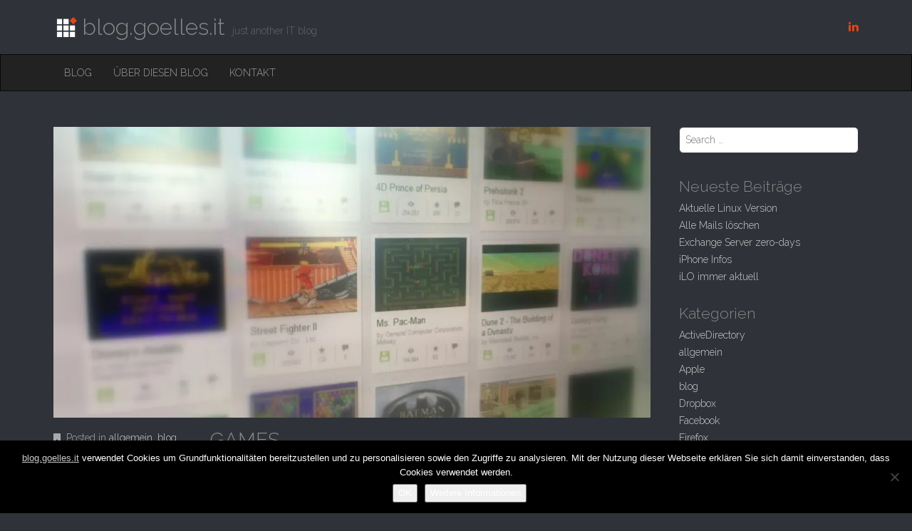

--- FILE ---
content_type: text/html; charset=UTF-8
request_url: https://blog.goelles.it/games/
body_size: 11149
content:
<!DOCTYPE html>
<html lang="de">
<head>
	<meta charset="UTF-8">
	<meta name="viewport" content="width=device-width, initial-scale=1.0">
	<link rel="profile" href="http://gmpg.org/xfn/11">
	<link rel="pingback" href="https://blog.goelles.it/xmlrpc.php">
	<!--[if IE]><script src="https://blog.goelles.it/wp-content/themes/destin/library/js/html5.js"></script><![endif]-->
	<title>GAMES &#8211; blog.goelles.it</title>
<meta name='robots' content='max-image-preview:large' />
<link rel='dns-prefetch' href='//stats.wp.com' />
<link rel='dns-prefetch' href='//fonts.googleapis.com' />
<link rel='dns-prefetch' href='//v0.wordpress.com' />
<link rel='preconnect' href='//i0.wp.com' />
<link rel="alternate" type="application/rss+xml" title="blog.goelles.it &raquo; Feed" href="https://blog.goelles.it/feed/" />
<link rel="alternate" type="application/rss+xml" title="blog.goelles.it &raquo; Kommentar-Feed" href="https://blog.goelles.it/comments/feed/" />
<link rel="alternate" type="application/rss+xml" title="blog.goelles.it &raquo; GAMES-Kommentar-Feed" href="https://blog.goelles.it/games/feed/" />
<link rel="alternate" title="oEmbed (JSON)" type="application/json+oembed" href="https://blog.goelles.it/wp-json/oembed/1.0/embed?url=https%3A%2F%2Fblog.goelles.it%2Fgames%2F" />
<link rel="alternate" title="oEmbed (XML)" type="text/xml+oembed" href="https://blog.goelles.it/wp-json/oembed/1.0/embed?url=https%3A%2F%2Fblog.goelles.it%2Fgames%2F&#038;format=xml" />
<style id='wp-img-auto-sizes-contain-inline-css' type='text/css'>
img:is([sizes=auto i],[sizes^="auto," i]){contain-intrinsic-size:3000px 1500px}
/*# sourceURL=wp-img-auto-sizes-contain-inline-css */
</style>
<style id='wp-emoji-styles-inline-css' type='text/css'>

	img.wp-smiley, img.emoji {
		display: inline !important;
		border: none !important;
		box-shadow: none !important;
		height: 1em !important;
		width: 1em !important;
		margin: 0 0.07em !important;
		vertical-align: -0.1em !important;
		background: none !important;
		padding: 0 !important;
	}
/*# sourceURL=wp-emoji-styles-inline-css */
</style>
<style id='wp-block-library-inline-css' type='text/css'>
:root{--wp-block-synced-color:#7a00df;--wp-block-synced-color--rgb:122,0,223;--wp-bound-block-color:var(--wp-block-synced-color);--wp-editor-canvas-background:#ddd;--wp-admin-theme-color:#007cba;--wp-admin-theme-color--rgb:0,124,186;--wp-admin-theme-color-darker-10:#006ba1;--wp-admin-theme-color-darker-10--rgb:0,107,160.5;--wp-admin-theme-color-darker-20:#005a87;--wp-admin-theme-color-darker-20--rgb:0,90,135;--wp-admin-border-width-focus:2px}@media (min-resolution:192dpi){:root{--wp-admin-border-width-focus:1.5px}}.wp-element-button{cursor:pointer}:root .has-very-light-gray-background-color{background-color:#eee}:root .has-very-dark-gray-background-color{background-color:#313131}:root .has-very-light-gray-color{color:#eee}:root .has-very-dark-gray-color{color:#313131}:root .has-vivid-green-cyan-to-vivid-cyan-blue-gradient-background{background:linear-gradient(135deg,#00d084,#0693e3)}:root .has-purple-crush-gradient-background{background:linear-gradient(135deg,#34e2e4,#4721fb 50%,#ab1dfe)}:root .has-hazy-dawn-gradient-background{background:linear-gradient(135deg,#faaca8,#dad0ec)}:root .has-subdued-olive-gradient-background{background:linear-gradient(135deg,#fafae1,#67a671)}:root .has-atomic-cream-gradient-background{background:linear-gradient(135deg,#fdd79a,#004a59)}:root .has-nightshade-gradient-background{background:linear-gradient(135deg,#330968,#31cdcf)}:root .has-midnight-gradient-background{background:linear-gradient(135deg,#020381,#2874fc)}:root{--wp--preset--font-size--normal:16px;--wp--preset--font-size--huge:42px}.has-regular-font-size{font-size:1em}.has-larger-font-size{font-size:2.625em}.has-normal-font-size{font-size:var(--wp--preset--font-size--normal)}.has-huge-font-size{font-size:var(--wp--preset--font-size--huge)}.has-text-align-center{text-align:center}.has-text-align-left{text-align:left}.has-text-align-right{text-align:right}.has-fit-text{white-space:nowrap!important}#end-resizable-editor-section{display:none}.aligncenter{clear:both}.items-justified-left{justify-content:flex-start}.items-justified-center{justify-content:center}.items-justified-right{justify-content:flex-end}.items-justified-space-between{justify-content:space-between}.screen-reader-text{border:0;clip-path:inset(50%);height:1px;margin:-1px;overflow:hidden;padding:0;position:absolute;width:1px;word-wrap:normal!important}.screen-reader-text:focus{background-color:#ddd;clip-path:none;color:#444;display:block;font-size:1em;height:auto;left:5px;line-height:normal;padding:15px 23px 14px;text-decoration:none;top:5px;width:auto;z-index:100000}html :where(.has-border-color){border-style:solid}html :where([style*=border-top-color]){border-top-style:solid}html :where([style*=border-right-color]){border-right-style:solid}html :where([style*=border-bottom-color]){border-bottom-style:solid}html :where([style*=border-left-color]){border-left-style:solid}html :where([style*=border-width]){border-style:solid}html :where([style*=border-top-width]){border-top-style:solid}html :where([style*=border-right-width]){border-right-style:solid}html :where([style*=border-bottom-width]){border-bottom-style:solid}html :where([style*=border-left-width]){border-left-style:solid}html :where(img[class*=wp-image-]){height:auto;max-width:100%}:where(figure){margin:0 0 1em}html :where(.is-position-sticky){--wp-admin--admin-bar--position-offset:var(--wp-admin--admin-bar--height,0px)}@media screen and (max-width:600px){html :where(.is-position-sticky){--wp-admin--admin-bar--position-offset:0px}}

/*# sourceURL=wp-block-library-inline-css */
</style><style id='global-styles-inline-css' type='text/css'>
:root{--wp--preset--aspect-ratio--square: 1;--wp--preset--aspect-ratio--4-3: 4/3;--wp--preset--aspect-ratio--3-4: 3/4;--wp--preset--aspect-ratio--3-2: 3/2;--wp--preset--aspect-ratio--2-3: 2/3;--wp--preset--aspect-ratio--16-9: 16/9;--wp--preset--aspect-ratio--9-16: 9/16;--wp--preset--color--black: #000000;--wp--preset--color--cyan-bluish-gray: #abb8c3;--wp--preset--color--white: #ffffff;--wp--preset--color--pale-pink: #f78da7;--wp--preset--color--vivid-red: #cf2e2e;--wp--preset--color--luminous-vivid-orange: #ff6900;--wp--preset--color--luminous-vivid-amber: #fcb900;--wp--preset--color--light-green-cyan: #7bdcb5;--wp--preset--color--vivid-green-cyan: #00d084;--wp--preset--color--pale-cyan-blue: #8ed1fc;--wp--preset--color--vivid-cyan-blue: #0693e3;--wp--preset--color--vivid-purple: #9b51e0;--wp--preset--gradient--vivid-cyan-blue-to-vivid-purple: linear-gradient(135deg,rgb(6,147,227) 0%,rgb(155,81,224) 100%);--wp--preset--gradient--light-green-cyan-to-vivid-green-cyan: linear-gradient(135deg,rgb(122,220,180) 0%,rgb(0,208,130) 100%);--wp--preset--gradient--luminous-vivid-amber-to-luminous-vivid-orange: linear-gradient(135deg,rgb(252,185,0) 0%,rgb(255,105,0) 100%);--wp--preset--gradient--luminous-vivid-orange-to-vivid-red: linear-gradient(135deg,rgb(255,105,0) 0%,rgb(207,46,46) 100%);--wp--preset--gradient--very-light-gray-to-cyan-bluish-gray: linear-gradient(135deg,rgb(238,238,238) 0%,rgb(169,184,195) 100%);--wp--preset--gradient--cool-to-warm-spectrum: linear-gradient(135deg,rgb(74,234,220) 0%,rgb(151,120,209) 20%,rgb(207,42,186) 40%,rgb(238,44,130) 60%,rgb(251,105,98) 80%,rgb(254,248,76) 100%);--wp--preset--gradient--blush-light-purple: linear-gradient(135deg,rgb(255,206,236) 0%,rgb(152,150,240) 100%);--wp--preset--gradient--blush-bordeaux: linear-gradient(135deg,rgb(254,205,165) 0%,rgb(254,45,45) 50%,rgb(107,0,62) 100%);--wp--preset--gradient--luminous-dusk: linear-gradient(135deg,rgb(255,203,112) 0%,rgb(199,81,192) 50%,rgb(65,88,208) 100%);--wp--preset--gradient--pale-ocean: linear-gradient(135deg,rgb(255,245,203) 0%,rgb(182,227,212) 50%,rgb(51,167,181) 100%);--wp--preset--gradient--electric-grass: linear-gradient(135deg,rgb(202,248,128) 0%,rgb(113,206,126) 100%);--wp--preset--gradient--midnight: linear-gradient(135deg,rgb(2,3,129) 0%,rgb(40,116,252) 100%);--wp--preset--font-size--small: 13px;--wp--preset--font-size--medium: 20px;--wp--preset--font-size--large: 36px;--wp--preset--font-size--x-large: 42px;--wp--preset--spacing--20: 0.44rem;--wp--preset--spacing--30: 0.67rem;--wp--preset--spacing--40: 1rem;--wp--preset--spacing--50: 1.5rem;--wp--preset--spacing--60: 2.25rem;--wp--preset--spacing--70: 3.38rem;--wp--preset--spacing--80: 5.06rem;--wp--preset--shadow--natural: 6px 6px 9px rgba(0, 0, 0, 0.2);--wp--preset--shadow--deep: 12px 12px 50px rgba(0, 0, 0, 0.4);--wp--preset--shadow--sharp: 6px 6px 0px rgba(0, 0, 0, 0.2);--wp--preset--shadow--outlined: 6px 6px 0px -3px rgb(255, 255, 255), 6px 6px rgb(0, 0, 0);--wp--preset--shadow--crisp: 6px 6px 0px rgb(0, 0, 0);}:where(.is-layout-flex){gap: 0.5em;}:where(.is-layout-grid){gap: 0.5em;}body .is-layout-flex{display: flex;}.is-layout-flex{flex-wrap: wrap;align-items: center;}.is-layout-flex > :is(*, div){margin: 0;}body .is-layout-grid{display: grid;}.is-layout-grid > :is(*, div){margin: 0;}:where(.wp-block-columns.is-layout-flex){gap: 2em;}:where(.wp-block-columns.is-layout-grid){gap: 2em;}:where(.wp-block-post-template.is-layout-flex){gap: 1.25em;}:where(.wp-block-post-template.is-layout-grid){gap: 1.25em;}.has-black-color{color: var(--wp--preset--color--black) !important;}.has-cyan-bluish-gray-color{color: var(--wp--preset--color--cyan-bluish-gray) !important;}.has-white-color{color: var(--wp--preset--color--white) !important;}.has-pale-pink-color{color: var(--wp--preset--color--pale-pink) !important;}.has-vivid-red-color{color: var(--wp--preset--color--vivid-red) !important;}.has-luminous-vivid-orange-color{color: var(--wp--preset--color--luminous-vivid-orange) !important;}.has-luminous-vivid-amber-color{color: var(--wp--preset--color--luminous-vivid-amber) !important;}.has-light-green-cyan-color{color: var(--wp--preset--color--light-green-cyan) !important;}.has-vivid-green-cyan-color{color: var(--wp--preset--color--vivid-green-cyan) !important;}.has-pale-cyan-blue-color{color: var(--wp--preset--color--pale-cyan-blue) !important;}.has-vivid-cyan-blue-color{color: var(--wp--preset--color--vivid-cyan-blue) !important;}.has-vivid-purple-color{color: var(--wp--preset--color--vivid-purple) !important;}.has-black-background-color{background-color: var(--wp--preset--color--black) !important;}.has-cyan-bluish-gray-background-color{background-color: var(--wp--preset--color--cyan-bluish-gray) !important;}.has-white-background-color{background-color: var(--wp--preset--color--white) !important;}.has-pale-pink-background-color{background-color: var(--wp--preset--color--pale-pink) !important;}.has-vivid-red-background-color{background-color: var(--wp--preset--color--vivid-red) !important;}.has-luminous-vivid-orange-background-color{background-color: var(--wp--preset--color--luminous-vivid-orange) !important;}.has-luminous-vivid-amber-background-color{background-color: var(--wp--preset--color--luminous-vivid-amber) !important;}.has-light-green-cyan-background-color{background-color: var(--wp--preset--color--light-green-cyan) !important;}.has-vivid-green-cyan-background-color{background-color: var(--wp--preset--color--vivid-green-cyan) !important;}.has-pale-cyan-blue-background-color{background-color: var(--wp--preset--color--pale-cyan-blue) !important;}.has-vivid-cyan-blue-background-color{background-color: var(--wp--preset--color--vivid-cyan-blue) !important;}.has-vivid-purple-background-color{background-color: var(--wp--preset--color--vivid-purple) !important;}.has-black-border-color{border-color: var(--wp--preset--color--black) !important;}.has-cyan-bluish-gray-border-color{border-color: var(--wp--preset--color--cyan-bluish-gray) !important;}.has-white-border-color{border-color: var(--wp--preset--color--white) !important;}.has-pale-pink-border-color{border-color: var(--wp--preset--color--pale-pink) !important;}.has-vivid-red-border-color{border-color: var(--wp--preset--color--vivid-red) !important;}.has-luminous-vivid-orange-border-color{border-color: var(--wp--preset--color--luminous-vivid-orange) !important;}.has-luminous-vivid-amber-border-color{border-color: var(--wp--preset--color--luminous-vivid-amber) !important;}.has-light-green-cyan-border-color{border-color: var(--wp--preset--color--light-green-cyan) !important;}.has-vivid-green-cyan-border-color{border-color: var(--wp--preset--color--vivid-green-cyan) !important;}.has-pale-cyan-blue-border-color{border-color: var(--wp--preset--color--pale-cyan-blue) !important;}.has-vivid-cyan-blue-border-color{border-color: var(--wp--preset--color--vivid-cyan-blue) !important;}.has-vivid-purple-border-color{border-color: var(--wp--preset--color--vivid-purple) !important;}.has-vivid-cyan-blue-to-vivid-purple-gradient-background{background: var(--wp--preset--gradient--vivid-cyan-blue-to-vivid-purple) !important;}.has-light-green-cyan-to-vivid-green-cyan-gradient-background{background: var(--wp--preset--gradient--light-green-cyan-to-vivid-green-cyan) !important;}.has-luminous-vivid-amber-to-luminous-vivid-orange-gradient-background{background: var(--wp--preset--gradient--luminous-vivid-amber-to-luminous-vivid-orange) !important;}.has-luminous-vivid-orange-to-vivid-red-gradient-background{background: var(--wp--preset--gradient--luminous-vivid-orange-to-vivid-red) !important;}.has-very-light-gray-to-cyan-bluish-gray-gradient-background{background: var(--wp--preset--gradient--very-light-gray-to-cyan-bluish-gray) !important;}.has-cool-to-warm-spectrum-gradient-background{background: var(--wp--preset--gradient--cool-to-warm-spectrum) !important;}.has-blush-light-purple-gradient-background{background: var(--wp--preset--gradient--blush-light-purple) !important;}.has-blush-bordeaux-gradient-background{background: var(--wp--preset--gradient--blush-bordeaux) !important;}.has-luminous-dusk-gradient-background{background: var(--wp--preset--gradient--luminous-dusk) !important;}.has-pale-ocean-gradient-background{background: var(--wp--preset--gradient--pale-ocean) !important;}.has-electric-grass-gradient-background{background: var(--wp--preset--gradient--electric-grass) !important;}.has-midnight-gradient-background{background: var(--wp--preset--gradient--midnight) !important;}.has-small-font-size{font-size: var(--wp--preset--font-size--small) !important;}.has-medium-font-size{font-size: var(--wp--preset--font-size--medium) !important;}.has-large-font-size{font-size: var(--wp--preset--font-size--large) !important;}.has-x-large-font-size{font-size: var(--wp--preset--font-size--x-large) !important;}
/*# sourceURL=global-styles-inline-css */
</style>

<style id='classic-theme-styles-inline-css' type='text/css'>
/*! This file is auto-generated */
.wp-block-button__link{color:#fff;background-color:#32373c;border-radius:9999px;box-shadow:none;text-decoration:none;padding:calc(.667em + 2px) calc(1.333em + 2px);font-size:1.125em}.wp-block-file__button{background:#32373c;color:#fff;text-decoration:none}
/*# sourceURL=/wp-includes/css/classic-themes.min.css */
</style>
<link rel='stylesheet' id='cptch_stylesheet-css' href='https://blog.goelles.it/wp-content/plugins/captcha/css/front_end_style.css?ver=4.4.5' type='text/css' media='all' />
<link rel='stylesheet' id='dashicons-css' href='https://blog.goelles.it/wp-includes/css/dashicons.min.css?ver=6.9' type='text/css' media='all' />
<link rel='stylesheet' id='cptch_desktop_style-css' href='https://blog.goelles.it/wp-content/plugins/captcha/css/desktop_style.css?ver=4.4.5' type='text/css' media='all' />
<link rel='stylesheet' id='cookie-notice-front-css' href='https://blog.goelles.it/wp-content/plugins/cookie-notice/css/front.min.css?ver=2.5.11' type='text/css' media='all' />
<link rel='stylesheet' id='pum-css' href='https://blog.goelles.it/wp-content/plugins/powies-uptime-robot/pum.css?ver=1' type='text/css' media='all' />
<link rel='stylesheet' id='theme_stylesheet-css' href='https://blog.goelles.it/wp-content/themes/destin-child/style.css?ver=6.9' type='text/css' media='all' />
<link rel='stylesheet' id='google_fonts-css' href='//fonts.googleapis.com/css?family=Raleway:300,300italic,600,600italic,800' type='text/css' media='all' />
<link rel='stylesheet' id='font_awesome-css' href='https://blog.goelles.it/wp-content/themes/destin/library/css/font-awesome.css?ver=4.3.0' type='text/css' media='all' />
<link rel='stylesheet' id='sharedaddy-css' href='https://blog.goelles.it/wp-content/plugins/jetpack/modules/sharedaddy/sharing.css?ver=15.4' type='text/css' media='all' />
<link rel='stylesheet' id='social-logos-css' href='https://blog.goelles.it/wp-content/plugins/jetpack/_inc/social-logos/social-logos.min.css?ver=15.4' type='text/css' media='all' />
<script type="text/javascript" id="cookie-notice-front-js-before">
/* <![CDATA[ */
var cnArgs = {"ajaxUrl":"https:\/\/blog.goelles.it\/wp-admin\/admin-ajax.php","nonce":"74a6755dc4","hideEffect":"slide","position":"bottom","onScroll":false,"onScrollOffset":100,"onClick":false,"cookieName":"cookie_notice_accepted","cookieTime":31536000,"cookieTimeRejected":2592000,"globalCookie":false,"redirection":false,"cache":false,"revokeCookies":false,"revokeCookiesOpt":"automatic"};

//# sourceURL=cookie-notice-front-js-before
/* ]]> */
</script>
<script type="text/javascript" src="https://blog.goelles.it/wp-content/plugins/cookie-notice/js/front.min.js?ver=2.5.11" id="cookie-notice-front-js"></script>
<script type="text/javascript" src="https://blog.goelles.it/wp-includes/js/jquery/jquery.min.js?ver=3.7.1" id="jquery-core-js"></script>
<script type="text/javascript" src="https://blog.goelles.it/wp-includes/js/jquery/jquery-migrate.min.js?ver=3.4.1" id="jquery-migrate-js"></script>
<link rel="https://api.w.org/" href="https://blog.goelles.it/wp-json/" /><link rel="alternate" title="JSON" type="application/json" href="https://blog.goelles.it/wp-json/wp/v2/posts/209" /><link rel="canonical" href="https://blog.goelles.it/games/" />
<link rel='shortlink' href='https://wp.me/s7FUy2-games' />
<link rel="alternate" href="https://blog.goelles.it" hreflang="de" />	<style>img#wpstats{display:none}</style>
		<style>
.container { max-width: 1170px; }
a { color: #ccc; }
a:hover { color: #aaa; }
body { font-family: 'Raleway'; font-weight: 300; font-size: 16px; color: #aaa; }
h1, h2, h3, h4, h5, h6, h1 a, h2 a, h3 a, h4 a, h5 a, h6 a { color: #888; font-family: 'Raleway'; font-weight: 300; }
#site-title a { font-family: 'Raleway'; font-weight: 300; }
.entry-title, .entry-title a { font-family: 'Raleway'; font-weight: 300; font-size: 28px; }
.entry-meta, .entry-meta a { font-family: 'Raleway'; font-weight: 300; font-size: 14px; }
</style>
	
<!-- Jetpack Open Graph Tags -->
<meta property="og:type" content="article" />
<meta property="og:title" content="GAMES" />
<meta property="og:url" content="https://blog.goelles.it/games/" />
<meta property="og:description" content="alte DOS und AMIGA Games online im Browser spielen Das bekannte online Achiv &#8211; archive.org &#8211; das eigentlich zum Archivieren von ganzen Webseiten gedacht ist, bietet nun die Möglichkeit …" />
<meta property="article:published_time" content="2016-08-08T12:04:39+00:00" />
<meta property="article:modified_time" content="2021-08-01T10:02:38+00:00" />
<meta property="og:site_name" content="blog.goelles.it" />
<meta property="og:image" content="https://i0.wp.com/blog.goelles.it/wp-content/uploads/2016/08/blog.goelles.it-GAMES.jpg?fit=1200%2C831&#038;ssl=1" />
<meta property="og:image:width" content="1200" />
<meta property="og:image:height" content="831" />
<meta property="og:image:alt" content="" />
<meta property="og:locale" content="de_DE" />
<meta name="twitter:site" content="@sven@goelles.it" />
<meta name="twitter:text:title" content="GAMES" />
<meta name="twitter:image" content="https://i0.wp.com/blog.goelles.it/wp-content/uploads/2016/08/blog.goelles.it-GAMES.jpg?fit=1200%2C831&#038;ssl=1&#038;w=640" />
<meta name="twitter:card" content="summary_large_image" />

<!-- End Jetpack Open Graph Tags -->
<link rel="icon" href="https://i0.wp.com/blog.goelles.it/wp-content/uploads/2016/07/cropped-blog.goelles.it-logo.jpg?fit=32%2C32&#038;ssl=1" sizes="32x32" />
<link rel="icon" href="https://i0.wp.com/blog.goelles.it/wp-content/uploads/2016/07/cropped-blog.goelles.it-logo.jpg?fit=192%2C192&#038;ssl=1" sizes="192x192" />
<link rel="apple-touch-icon" href="https://i0.wp.com/blog.goelles.it/wp-content/uploads/2016/07/cropped-blog.goelles.it-logo.jpg?fit=180%2C180&#038;ssl=1" />
<meta name="msapplication-TileImage" content="https://i0.wp.com/blog.goelles.it/wp-content/uploads/2016/07/cropped-blog.goelles.it-logo.jpg?fit=270%2C270&#038;ssl=1" />
</head>
<body class="wp-singular post-template-default single single-post postid-209 single-format-standard wp-theme-destin wp-child-theme-destin-child cookies-not-set">

	<div id="page" class="clearfix">
		<header id="header">
			<div class="container">
								<div>
					<h1 id="site-title"><a href="https://blog.goelles.it" title="blog.goelles.it" rel="home">
						<span><img id="site-logo" src="https://blog.goelles.it/wp-content/uploads/2016/07/blog.goelles.it-logo_35x35.png" alt="blog.goelles.it" />blog.goelles.it</span>
					</a></h1>
					<h2 id="site-description">just another IT blog</h2>
				</div>

				<div id="menu-social" class="menu pull-right"><ul id="menu-social-items" class="menu-items"><li id="menu-item-77" class="menu-item menu-item-type-custom menu-item-object-custom menu-item-77"><a href="https://www.linkedin.com/in/goelles/"><span class="sr-only">LinkedIn</span></a></li>
</ul></div>			</div>

				<nav id="site-navigation" class="navbar navbar-inverse" role="navigation">
					<div class="container">
						<h3 class="sr-only">Main menu</h3>
						<a class="sr-only" href="#primary" title="Skip to content">Skip to content</a>

						<div class="navbar-header">
							<button type="button" class="navbar-toggle" data-toggle="collapse" data-target=".navbar-collapse">
						        <span class="icon-bar"></span>
						        <span class="icon-bar"></span>
						        <span class="icon-bar"></span>
						    </button>
						</div>

						<div class="collapse navbar-collapse">
							<ul id="menu-main" class="nav navbar-nav"><li id="menu-item-49" class="menu-item menu-item-type-custom menu-item-object-custom menu-item-49"><a href="/">blog</a></li>
<li id="menu-item-115" class="menu-item menu-item-type-post_type menu-item-object-page menu-item-115"><a href="https://blog.goelles.it/about/">über diesen blog</a></li>
<li id="menu-item-63" class="menu-item menu-item-type-post_type menu-item-object-page menu-item-63"><a href="https://blog.goelles.it/kontakt/">kontakt</a></li>
</ul>						</div>
					</div>
				</nav><!-- #site-navigation -->
		</header>

		<main>
<div class="container">
	<div class="row">
		<div id="primary" class="col-md-9">
				
					<article id="post-209" class="post-209 post type-post status-publish format-standard has-post-thumbnail hentry category-allgemein category-blog category-game xfolkentry clearfix">
		<img width="840" height="410" src="https://i0.wp.com/blog.goelles.it/wp-content/uploads/2016/08/blog.goelles.it-GAMES.jpg?resize=840%2C410&amp;ssl=1" class="image-full aligncenter wp-post-image" alt="" decoding="async" fetchpriority="high" />
		<div class="row">
			<div class="col-md-3 entry-meta">
				<p><i class="fa fa-bookmark"></i> Posted in <a href="https://blog.goelles.it/category/allgemein/" rel="category tag">allgemein</a>, <a href="https://blog.goelles.it/category/blog/" rel="category tag">blog</a>, <a href="https://blog.goelles.it/category/game/" rel="category tag">Game</a></p>

								<p><i class="fa fa-comments"></i> <a href="https://blog.goelles.it/games/#respond">0 Comments</a></p>
							</div>
			<div class="col-md-9">
				<h1 class="entry-title taggedlink">
											GAMES									</h1>

				<div class="entry-meta">
					by <span class="vcard author"><span class="fn"><a href="https://blog.goelles.it/author/kjhflkrhfww4hu7bk87t/" title="Posts by Sven" rel="author">Sven</a></span></span> on <a href="https://blog.goelles.it/games/" class="time"><time class="date published updated" datetime="2016-08-08">8. August 2016</time></a>				</div>

			    <div class="entry-content description clearfix">
				    <h3>alte DOS und AMIGA Games online im Browser spielen</h3>
<p style="text-align: justify;">Das bekannte online Achiv &#8211; <a href="https://archive.org" target="new" rel="noopener noreferrer">archive.org</a> &#8211; das eigentlich zum Archivieren von ganzen Webseiten gedacht ist, bietet nun die Möglichkeit alte Computerspiele aus den 80er und 90er online im Browser spielen zu können.</p>
<p style="text-align: justify;">Wer also wieder einmal Lust auf Pac-Man, SIM-City &amp; Co. hat, sollte unbedingt diesen Link folgen:</p>
<p style="text-align: justify;"><a href="https://archive.org/details/softwarelibrary_msdos_games/v2" target="_blank" rel="noopener noreferrer">Software Library: MS-DOS Game</a></p>
<p style="text-align: justify;"><a href="https://archive.org/details/internetarcade" target="_blank" rel="noopener noreferrer">Internet Arcade</a></p>
<p style="text-align: justify;"><a href="https://archive.org/details/softwarelibrary_amiga" target="_blank" rel="noopener noreferrer">Software Library: Amiga</a></p>
<p style="text-align: justify;">Viel Spaß beim Spielen&#8230;</p>
<div class="sharedaddy sd-sharing-enabled"><div class="robots-nocontent sd-block sd-social sd-social-icon sd-sharing"><h3 class="sd-title">Teilen mit:</h3><div class="sd-content"><ul><li><a href="#" class="sharing-anchor sd-button share-more"><span>Teilen</span></a></li><li class="share-end"></li></ul><div class="sharing-hidden"><div class="inner" style="display: none;"><ul><li class="share-email"><a rel="nofollow noopener noreferrer"
				data-shared="sharing-email-209"
				class="share-email sd-button share-icon no-text"
				href="mailto:?subject=%5BGeteilter%20Beitrag%5D%20GAMES&#038;body=https%3A%2F%2Fblog.goelles.it%2Fgames%2F&#038;share=email"
				target="_blank"
				aria-labelledby="sharing-email-209"
				data-email-share-error-title="Hast du deinen E-Mail-Anbieter eingerichtet?" data-email-share-error-text="Wenn du Probleme mit dem Teilen per E-Mail hast, ist die E-Mail möglicherweise nicht für deinen Browser eingerichtet. Du musst die neue E-Mail-Einrichtung möglicherweise selbst vornehmen." data-email-share-nonce="84517c8e7a" data-email-share-track-url="https://blog.goelles.it/games/?share=email">
				<span id="sharing-email-209" hidden>Klicken, um einem Freund einen Link per E-Mail zu senden (Wird in neuem Fenster geöffnet)</span>
				<span>E-Mail</span>
			</a></li><li class="share-print"><a rel="nofollow noopener noreferrer"
				data-shared="sharing-print-209"
				class="share-print sd-button share-icon no-text"
				href="https://blog.goelles.it/games/#print?share=print"
				target="_blank"
				aria-labelledby="sharing-print-209"
				>
				<span id="sharing-print-209" hidden>Klicken zum Ausdrucken (Wird in neuem Fenster geöffnet)</span>
				<span>Drucken</span>
			</a></li><li class="share-twitter"><a rel="nofollow noopener noreferrer"
				data-shared="sharing-twitter-209"
				class="share-twitter sd-button share-icon no-text"
				href="https://blog.goelles.it/games/?share=twitter"
				target="_blank"
				aria-labelledby="sharing-twitter-209"
				>
				<span id="sharing-twitter-209" hidden>Klicke, um auf X zu teilen (Wird in neuem Fenster geöffnet)</span>
				<span>X</span>
			</a></li><li class="share-linkedin"><a rel="nofollow noopener noreferrer"
				data-shared="sharing-linkedin-209"
				class="share-linkedin sd-button share-icon no-text"
				href="https://blog.goelles.it/games/?share=linkedin"
				target="_blank"
				aria-labelledby="sharing-linkedin-209"
				>
				<span id="sharing-linkedin-209" hidden>Klick, um auf LinkedIn zu teilen (Wird in neuem Fenster geöffnet)</span>
				<span>LinkedIn</span>
			</a></li><li class="share-end"></li></ul></div></div></div></div></div>			    </div><!-- .entry-content -->

			    	<footer class="clearfix">
	    	</footer><!-- .entry -->
				</div>
		</div>

	</article> <!-- #post-209 -->	
				<div id="posts-pagination" class="clearfix">
					<h3 class="sr-only">Post navigation</h3>
					<div class="previous pull-left"><a href="https://blog.goelles.it/xml-sitemap/" rel="prev"><span class="meta-nav">&larr;</span> XML Sitemap</a></div>
					<div class="next pull-right"><a href="https://blog.goelles.it/sound/" rel="next">Sound <span class="meta-nav">&rarr;</span></a></div>
				</div><!-- #posts-pagination -->
	
				
<div id="comments" class="comments-area">
	
	
		<div id="respond" class="comment-respond">
		<h3 id="reply-title" class="comment-reply-title">Schreibe einen Kommentar <small><a rel="nofollow" id="cancel-comment-reply-link" href="/games/#respond" style="display:none;">Antwort abbrechen</a></small></h3><p class="must-log-in">Du musst <a href="https://blog.goelles.it/wp-login.php?redirect_to=https%3A%2F%2Fblog.goelles.it%2Fgames%2F">angemeldet</a> sein, um einen Kommentar abzugeben.</p>	</div><!-- #respond -->
	</div><!-- #comments .comments-area -->	
					</div>
	
			<div id="secondary" class="col-md-3 end" role="complementary">
		<aside id="search-2" class="widget widget_search"><form role="search" method="get" class="search-form" action="https://blog.goelles.it">
	<label>
		<span class="sr-only">Search for:</span>
		<input type="search" class="search-field" placeholder="Search &hellip;" value="" name="s">
	</label>
</form></aside>
		<aside id="recent-posts-2" class="widget widget_recent_entries">
		<h3 class="widget-title">Neueste Beiträge</h3>
		<ul>
											<li>
					<a href="https://blog.goelles.it/aktuelle-linux-version/">Aktuelle Linux Version</a>
									</li>
											<li>
					<a href="https://blog.goelles.it/alle-mails-loeschen/">Alle Mails löschen</a>
									</li>
											<li>
					<a href="https://blog.goelles.it/exchange-server-zero-days/">Exchange Server zero-days</a>
									</li>
											<li>
					<a href="https://blog.goelles.it/iphone-infos/">iPhone Infos</a>
									</li>
											<li>
					<a href="https://blog.goelles.it/ilo/">iLO immer aktuell</a>
									</li>
					</ul>

		</aside><aside id="categories-2" class="widget widget_categories"><h3 class="widget-title">Kategorien</h3>
			<ul>
					<li class="cat-item cat-item-27"><a href="https://blog.goelles.it/category/activedirectory/">ActiveDirectory</a>
</li>
	<li class="cat-item cat-item-19"><a href="https://blog.goelles.it/category/allgemein/">allgemein</a>
</li>
	<li class="cat-item cat-item-35"><a href="https://blog.goelles.it/category/apple/">Apple</a>
</li>
	<li class="cat-item cat-item-29"><a href="https://blog.goelles.it/category/blog/">blog</a>
</li>
	<li class="cat-item cat-item-42"><a href="https://blog.goelles.it/category/dropbox/">Dropbox</a>
</li>
	<li class="cat-item cat-item-46"><a href="https://blog.goelles.it/category/facebook/">Facebook</a>
</li>
	<li class="cat-item cat-item-43"><a href="https://blog.goelles.it/category/firefox/">Firefox</a>
</li>
	<li class="cat-item cat-item-40"><a href="https://blog.goelles.it/category/game/">Game</a>
</li>
	<li class="cat-item cat-item-44"><a href="https://blog.goelles.it/category/google/">Google</a>
</li>
	<li class="cat-item cat-item-30"><a href="https://blog.goelles.it/category/gruppenrichtlinie/">Gruppenrichtlinie</a>
</li>
	<li class="cat-item cat-item-77"><a href="https://blog.goelles.it/category/icloud/">iCloud</a>
</li>
	<li class="cat-item cat-item-36"><a href="https://blog.goelles.it/category/iphone/">iPhone</a>
</li>
	<li class="cat-item cat-item-53"><a href="https://blog.goelles.it/category/linux/">Linux</a>
</li>
	<li class="cat-item cat-item-38"><a href="https://blog.goelles.it/category/microsoft/">Microsoft</a>
</li>
	<li class="cat-item cat-item-45"><a href="https://blog.goelles.it/category/ms-office/">MS Office</a>
</li>
	<li class="cat-item cat-item-68"><a href="https://blog.goelles.it/category/pihole/">PiHole</a>
</li>
	<li class="cat-item cat-item-33"><a href="https://blog.goelles.it/category/plug-in/">Plug-in</a>
</li>
	<li class="cat-item cat-item-78"><a href="https://blog.goelles.it/category/regedit/">Regedit</a>
</li>
	<li class="cat-item cat-item-31"><a href="https://blog.goelles.it/category/registry/">Registry</a>
</li>
	<li class="cat-item cat-item-41"><a href="https://blog.goelles.it/category/sicherheit/">Sicherheit</a>
</li>
	<li class="cat-item cat-item-39"><a href="https://blog.goelles.it/category/vpn/">VPN</a>
</li>
	<li class="cat-item cat-item-34"><a href="https://blog.goelles.it/category/webseite/">Webseite</a>
</li>
	<li class="cat-item cat-item-26"><a href="https://blog.goelles.it/category/windows-10/">Windows 10</a>
</li>
	<li class="cat-item cat-item-32"><a href="https://blog.goelles.it/category/wordpress/">Wordpress</a>
</li>
			</ul>

			</aside><aside id="archives-2" class="widget widget_archive"><h3 class="widget-title">Archiv</h3>
			<ul>
					<li><a href='https://blog.goelles.it/2021/08/'>August 2021</a></li>
	<li><a href='https://blog.goelles.it/2021/03/'>März 2021</a></li>
	<li><a href='https://blog.goelles.it/2021/02/'>Februar 2021</a></li>
	<li><a href='https://blog.goelles.it/2021/01/'>Januar 2021</a></li>
	<li><a href='https://blog.goelles.it/2020/06/'>Juni 2020</a></li>
	<li><a href='https://blog.goelles.it/2020/05/'>Mai 2020</a></li>
	<li><a href='https://blog.goelles.it/2020/04/'>April 2020</a></li>
	<li><a href='https://blog.goelles.it/2019/11/'>November 2019</a></li>
	<li><a href='https://blog.goelles.it/2019/10/'>Oktober 2019</a></li>
	<li><a href='https://blog.goelles.it/2019/01/'>Januar 2019</a></li>
	<li><a href='https://blog.goelles.it/2018/04/'>April 2018</a></li>
	<li><a href='https://blog.goelles.it/2018/02/'>Februar 2018</a></li>
	<li><a href='https://blog.goelles.it/2017/11/'>November 2017</a></li>
	<li><a href='https://blog.goelles.it/2017/07/'>Juli 2017</a></li>
	<li><a href='https://blog.goelles.it/2017/04/'>April 2017</a></li>
	<li><a href='https://blog.goelles.it/2017/01/'>Januar 2017</a></li>
	<li><a href='https://blog.goelles.it/2016/10/'>Oktober 2016</a></li>
	<li><a href='https://blog.goelles.it/2016/09/'>September 2016</a></li>
	<li><a href='https://blog.goelles.it/2016/08/'>August 2016</a></li>
	<li><a href='https://blog.goelles.it/2016/07/'>Juli 2016</a></li>
	<li><a href='https://blog.goelles.it/2015/03/'>März 2015</a></li>
	<li><a href='https://blog.goelles.it/1970/01/'>Januar 1970</a></li>
			</ul>

			</aside>	</div><!-- #secondary.widget-area -->

		</div>
</div>

		</main><!-- main -->

		<footer id="footer" role="contentinfo">
			<div id="footer-content" class="container">
				<div class="row">
					<div class="copyright col-lg-12">
						<p class="pull-left">
						  copyright &copy; 2026 <a href="https://blog.goelles.it">blog.goelles.it</a> by sven gölles - all rights reserved.						   - 49 posts online						</p>
						<p class="pull-right"><a href="/impressum">impressum</a>&nbsp;&nbsp;<strong class="dot-orange">|</strong>&nbsp;&nbsp;<a href="/disclaimer/">disclaimer</a>&nbsp;&nbsp;<strong class="dot-orange">|</strong>&nbsp;&nbsp;<a href="/datenschutz/">datenschutz</a></p>
					</div><!-- .col-lg-12 -->

				</div><!-- .row -->

			</div><!-- #footer-content.container -->

		</footer><!-- #footer -->

	</div><!-- #page -->

<script type="speculationrules">
{"prefetch":[{"source":"document","where":{"and":[{"href_matches":"/*"},{"not":{"href_matches":["/wp-*.php","/wp-admin/*","/wp-content/uploads/*","/wp-content/*","/wp-content/plugins/*","/wp-content/themes/destin-child/*","/wp-content/themes/destin/*","/*\\?(.+)"]}},{"not":{"selector_matches":"a[rel~=\"nofollow\"]"}},{"not":{"selector_matches":".no-prefetch, .no-prefetch a"}}]},"eagerness":"conservative"}]}
</script>

	<script type="text/javascript">
		window.WPCOM_sharing_counts = {"https://blog.goelles.it/games/":209};
	</script>
				<script type="text/javascript" src="https://blog.goelles.it/wp-includes/js/comment-reply.min.js?ver=6.9" id="comment-reply-js" async="async" data-wp-strategy="async" fetchpriority="low"></script>
<script type="text/javascript" src="https://blog.goelles.it/wp-content/themes/destin/library/js/bootstrap.js?ver=3.0.3" id="bootstrap-js"></script>
<script type="text/javascript" id="theme-js-extra">
/* <![CDATA[ */
var theme_js_vars = {"carousel":"","tooltip":"","tabs":""};
//# sourceURL=theme-js-extra
/* ]]> */
</script>
<script type="text/javascript" src="https://blog.goelles.it/wp-content/themes/destin/library/js/theme.js?ver=6.9" id="theme-js"></script>
<script type="text/javascript" id="jetpack-stats-js-before">
/* <![CDATA[ */
_stq = window._stq || [];
_stq.push([ "view", {"v":"ext","blog":"113423174","post":"209","tz":"1","srv":"blog.goelles.it","j":"1:15.4"} ]);
_stq.push([ "clickTrackerInit", "113423174", "209" ]);
//# sourceURL=jetpack-stats-js-before
/* ]]> */
</script>
<script type="text/javascript" src="https://stats.wp.com/e-202603.js" id="jetpack-stats-js" defer="defer" data-wp-strategy="defer"></script>
<script type="text/javascript" id="sharing-js-js-extra">
/* <![CDATA[ */
var sharing_js_options = {"lang":"de","counts":"1","is_stats_active":"1"};
//# sourceURL=sharing-js-js-extra
/* ]]> */
</script>
<script type="text/javascript" src="https://blog.goelles.it/wp-content/plugins/jetpack/_inc/build/sharedaddy/sharing.min.js?ver=15.4" id="sharing-js-js"></script>
<script type="text/javascript" id="sharing-js-js-after">
/* <![CDATA[ */
var windowOpen;
			( function () {
				function matches( el, sel ) {
					return !! (
						el.matches && el.matches( sel ) ||
						el.msMatchesSelector && el.msMatchesSelector( sel )
					);
				}

				document.body.addEventListener( 'click', function ( event ) {
					if ( ! event.target ) {
						return;
					}

					var el;
					if ( matches( event.target, 'a.share-twitter' ) ) {
						el = event.target;
					} else if ( event.target.parentNode && matches( event.target.parentNode, 'a.share-twitter' ) ) {
						el = event.target.parentNode;
					}

					if ( el ) {
						event.preventDefault();

						// If there's another sharing window open, close it.
						if ( typeof windowOpen !== 'undefined' ) {
							windowOpen.close();
						}
						windowOpen = window.open( el.getAttribute( 'href' ), 'wpcomtwitter', 'menubar=1,resizable=1,width=600,height=350' );
						return false;
					}
				} );
			} )();
var windowOpen;
			( function () {
				function matches( el, sel ) {
					return !! (
						el.matches && el.matches( sel ) ||
						el.msMatchesSelector && el.msMatchesSelector( sel )
					);
				}

				document.body.addEventListener( 'click', function ( event ) {
					if ( ! event.target ) {
						return;
					}

					var el;
					if ( matches( event.target, 'a.share-linkedin' ) ) {
						el = event.target;
					} else if ( event.target.parentNode && matches( event.target.parentNode, 'a.share-linkedin' ) ) {
						el = event.target.parentNode;
					}

					if ( el ) {
						event.preventDefault();

						// If there's another sharing window open, close it.
						if ( typeof windowOpen !== 'undefined' ) {
							windowOpen.close();
						}
						windowOpen = window.open( el.getAttribute( 'href' ), 'wpcomlinkedin', 'menubar=1,resizable=1,width=580,height=450' );
						return false;
					}
				} );
			} )();
//# sourceURL=sharing-js-js-after
/* ]]> */
</script>
<script id="wp-emoji-settings" type="application/json">
{"baseUrl":"https://s.w.org/images/core/emoji/17.0.2/72x72/","ext":".png","svgUrl":"https://s.w.org/images/core/emoji/17.0.2/svg/","svgExt":".svg","source":{"concatemoji":"https://blog.goelles.it/wp-includes/js/wp-emoji-release.min.js?ver=6.9"}}
</script>
<script type="module">
/* <![CDATA[ */
/*! This file is auto-generated */
const a=JSON.parse(document.getElementById("wp-emoji-settings").textContent),o=(window._wpemojiSettings=a,"wpEmojiSettingsSupports"),s=["flag","emoji"];function i(e){try{var t={supportTests:e,timestamp:(new Date).valueOf()};sessionStorage.setItem(o,JSON.stringify(t))}catch(e){}}function c(e,t,n){e.clearRect(0,0,e.canvas.width,e.canvas.height),e.fillText(t,0,0);t=new Uint32Array(e.getImageData(0,0,e.canvas.width,e.canvas.height).data);e.clearRect(0,0,e.canvas.width,e.canvas.height),e.fillText(n,0,0);const a=new Uint32Array(e.getImageData(0,0,e.canvas.width,e.canvas.height).data);return t.every((e,t)=>e===a[t])}function p(e,t){e.clearRect(0,0,e.canvas.width,e.canvas.height),e.fillText(t,0,0);var n=e.getImageData(16,16,1,1);for(let e=0;e<n.data.length;e++)if(0!==n.data[e])return!1;return!0}function u(e,t,n,a){switch(t){case"flag":return n(e,"\ud83c\udff3\ufe0f\u200d\u26a7\ufe0f","\ud83c\udff3\ufe0f\u200b\u26a7\ufe0f")?!1:!n(e,"\ud83c\udde8\ud83c\uddf6","\ud83c\udde8\u200b\ud83c\uddf6")&&!n(e,"\ud83c\udff4\udb40\udc67\udb40\udc62\udb40\udc65\udb40\udc6e\udb40\udc67\udb40\udc7f","\ud83c\udff4\u200b\udb40\udc67\u200b\udb40\udc62\u200b\udb40\udc65\u200b\udb40\udc6e\u200b\udb40\udc67\u200b\udb40\udc7f");case"emoji":return!a(e,"\ud83e\u1fac8")}return!1}function f(e,t,n,a){let r;const o=(r="undefined"!=typeof WorkerGlobalScope&&self instanceof WorkerGlobalScope?new OffscreenCanvas(300,150):document.createElement("canvas")).getContext("2d",{willReadFrequently:!0}),s=(o.textBaseline="top",o.font="600 32px Arial",{});return e.forEach(e=>{s[e]=t(o,e,n,a)}),s}function r(e){var t=document.createElement("script");t.src=e,t.defer=!0,document.head.appendChild(t)}a.supports={everything:!0,everythingExceptFlag:!0},new Promise(t=>{let n=function(){try{var e=JSON.parse(sessionStorage.getItem(o));if("object"==typeof e&&"number"==typeof e.timestamp&&(new Date).valueOf()<e.timestamp+604800&&"object"==typeof e.supportTests)return e.supportTests}catch(e){}return null}();if(!n){if("undefined"!=typeof Worker&&"undefined"!=typeof OffscreenCanvas&&"undefined"!=typeof URL&&URL.createObjectURL&&"undefined"!=typeof Blob)try{var e="postMessage("+f.toString()+"("+[JSON.stringify(s),u.toString(),c.toString(),p.toString()].join(",")+"));",a=new Blob([e],{type:"text/javascript"});const r=new Worker(URL.createObjectURL(a),{name:"wpTestEmojiSupports"});return void(r.onmessage=e=>{i(n=e.data),r.terminate(),t(n)})}catch(e){}i(n=f(s,u,c,p))}t(n)}).then(e=>{for(const n in e)a.supports[n]=e[n],a.supports.everything=a.supports.everything&&a.supports[n],"flag"!==n&&(a.supports.everythingExceptFlag=a.supports.everythingExceptFlag&&a.supports[n]);var t;a.supports.everythingExceptFlag=a.supports.everythingExceptFlag&&!a.supports.flag,a.supports.everything||((t=a.source||{}).concatemoji?r(t.concatemoji):t.wpemoji&&t.twemoji&&(r(t.twemoji),r(t.wpemoji)))});
//# sourceURL=https://blog.goelles.it/wp-includes/js/wp-emoji-loader.min.js
/* ]]> */
</script>

		<!-- Cookie Notice plugin v2.5.11 by Hu-manity.co https://hu-manity.co/ -->
		<div id="cookie-notice" role="dialog" class="cookie-notice-hidden cookie-revoke-hidden cn-position-bottom" aria-label="Cookie Notice" style="background-color: rgba(0,0,0,1);"><div class="cookie-notice-container" style="color: #ffffff"><span id="cn-notice-text" class="cn-text-container"><font size="-1"><a href="https://blog.goelles.it/">blog.goelles.it</a> verwendet Cookies um Grundfunktionalitäten bereitzustellen und zu personalisieren sowie den Zugriffe zu analysieren. Mit der Nutzung dieser Webseite erklären Sie sich damit einverstanden, dass Cookies verwendet werden.</font></span><span id="cn-notice-buttons" class="cn-buttons-container"><button id="cn-accept-cookie" data-cookie-set="accept" class="cn-set-cookie cn-button cn-button-custom button" aria-label="OK">OK</button><button data-link-url="https://blog.goelles.it/datenschutz/" data-link-target="_blank" id="cn-more-info" class="cn-more-info cn-button cn-button-custom button" aria-label="Weitere Informationen">Weitere Informationen</button></span><button type="button" id="cn-close-notice" data-cookie-set="accept" class="cn-close-icon" aria-label="No"></button></div>
			
		</div>
		<!-- / Cookie Notice plugin --></body>
</html>


--- FILE ---
content_type: text/css
request_url: https://blog.goelles.it/wp-content/themes/destin-child/style.css?ver=6.9
body_size: 723
content:
/*!
Theme Name: 	Destin - Child theme
Theme URI: 	https://themes.bavotasan.com/themes/destin-wordpress-theme/
Author: 	c.bavota
Author URI: 	http://bavotasan.com/
Description: 	Create a truly unique design with Destin, a lightweight and fully responsive HTML5 theme. Use the Customizer to add your own page layout, site width, colors and more. Distinguish each post with one of the eight supported post formats, such as: Video, Image, Aside, Status, Audio, Quote, Link and Gallery. Install JetPack to display each of your galleries through a tiled view and jQuery carousel. Compatible with bbPress & BuddyPress. Built using SASS, Compass and Bootstrap 3. Uses Google Fonts for improved typeface readability. Designed for desktop browsers, tablets and handheld devices. For a live demo go to http://demos.bavotasan.com/destin/.
Template:	destin
Version:	1.0.1
*/

@import url("../destin/style.css");

#menu-social a {
	color: #e24519;
}

.dot-orange {
	color: #e24519;
}

.pull-center {
	text-align: center;
	float: none;
}

.sticky-container .item .effect-julia h2 {
	margin: 0 0 0 -1em;
	padding: 0.4em 1em;
	display: inline-block;
	background: rgba(0,0,0,0.4);
}